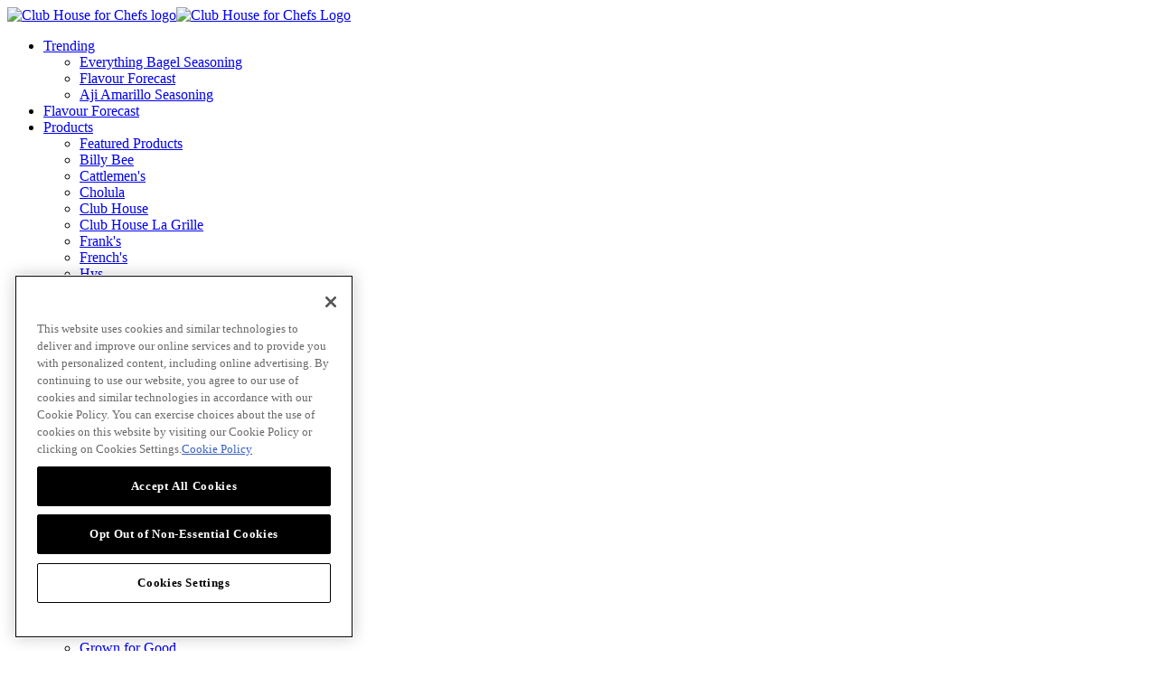

--- FILE ---
content_type: text/css
request_url: https://fast.fonts.net/cssapi/c5f39afb-e52f-423b-a5a6-bcb5b099e774.css
body_size: 1326
content:
@import url(/t/1.css?apiType=css&projectid=c5f39afb-e52f-423b-a5a6-bcb5b099e774);
@font-face{
font-family:"Avenir Next Rounded W05";
src:url("https://api2.fonts.com/FontSubsetter.ashx?d44f19a684109620e4841470ae90e8182f0ee87a409fb740bdd79965212bc1a6e19326310bfabd0878a238faf3e21c1b3f1d2cded6f43975993cb56c019c986637225213aafd497421166e9a2cccd8073e08ee3e711454d2b14a02cf96c10de247ce8d&fctypeId=14&fcId=8d4b5f6b-7738-4170-84d5-3d55c84a1bb7&languages=de,en,es,fi,fr,pt&ot=false&projectId=c5f39afb-e52f-423b-a5a6-bcb5b099e774") format("woff2"),url("https://api2.fonts.com/FontSubsetter.ashx?d44f19a684109620e4841470ae90e8182f0ee87a409fb740bdd79965212bc1a6e19326310bfabd0878a238faf3e21c1b3f1d2cded6f43975993cb56c019c986637225213aafd497421166e9a2cccd8073e08ee3e711454d2b14a02cf96c10de247ce8d&fctypeId=3&fcId=8d4b5f6b-7738-4170-84d5-3d55c84a1bb7&languages=de,en,es,fi,fr,pt&ot=false&projectId=c5f39afb-e52f-423b-a5a6-bcb5b099e774") format("woff");
font-weight:350;font-style:normal;
}
@font-face{
font-family:"Avenir Next Rounded W05";
src:url("https://api2.fonts.com/FontSubsetter.ashx?d44f19a684109620e4841470ae90e8182f0ee87a409fb740bdd79965212bc1a6e19326310bfabd0878a238faf3e21c1b3f1d2cded6f43975993cb56c019c986637225213aafd497421166e9a2cccd8073e08ee3e711454d2b14a02cf96c10de247ce8d&fctypeId=14&fcId=c71aa3bf-27c7-4215-97ad-7f731b4d5e44&languages=en,fi,fr,de,pt,es&ot=false&projectId=c5f39afb-e52f-423b-a5a6-bcb5b099e774") format("woff2"),url("https://api2.fonts.com/FontSubsetter.ashx?d44f19a684109620e4841470ae90e8182f0ee87a409fb740bdd79965212bc1a6e19326310bfabd0878a238faf3e21c1b3f1d2cded6f43975993cb56c019c986637225213aafd497421166e9a2cccd8073e08ee3e711454d2b14a02cf96c10de247ce8d&fctypeId=3&fcId=c71aa3bf-27c7-4215-97ad-7f731b4d5e44&languages=en,fi,fr,de,pt,es&ot=false&projectId=c5f39afb-e52f-423b-a5a6-bcb5b099e774") format("woff");
font-weight:350;font-style:italic;
}
@font-face{
font-family:"Avenir Next Rounded W05";
src:url("https://api2.fonts.com/FontSubsetter.ashx?d44f19a684109620e4841470ae90e8182f0ee87a409fb740bdd79965212bc1a6e19326310bfabd0878a238faf3e21c1b3f1d2cded6f43975993cb56c019c986637225213aafd497421166e9a2cccd8073e08ee3e711454d2b14a02cf96c10de247ce8d&fctypeId=14&fcId=0336143c-287b-4c96-92fe-6deba471ea3d&languages=en,fi,fr,de,pt,es&ot=false&projectId=c5f39afb-e52f-423b-a5a6-bcb5b099e774") format("woff2"),url("https://api2.fonts.com/FontSubsetter.ashx?d44f19a684109620e4841470ae90e8182f0ee87a409fb740bdd79965212bc1a6e19326310bfabd0878a238faf3e21c1b3f1d2cded6f43975993cb56c019c986637225213aafd497421166e9a2cccd8073e08ee3e711454d2b14a02cf96c10de247ce8d&fctypeId=3&fcId=0336143c-287b-4c96-92fe-6deba471ea3d&languages=en,fi,fr,de,pt,es&ot=false&projectId=c5f39afb-e52f-423b-a5a6-bcb5b099e774") format("woff");
font-weight:750;font-style:normal;
}
@font-face{
font-family:"Avenir Next Rounded W05";
src:url("https://api2.fonts.com/FontSubsetter.ashx?d44f19a684109620e4841470ae90e8182f0ee87a409fb740bdd79965212bc1a6e19326310bfabd0878a238faf3e21c1b3f1d2cded6f43975993cb56c019c986637225213aafd497421166e9a2cccd8073e08ee3e711454d2b14a02cf96c10de247ce8d&fctypeId=14&fcId=bf970b21-0f4c-4da8-a689-ee2dcf7cbf94&languages=en,fi,fr,de,pt,es&ot=false&projectId=c5f39afb-e52f-423b-a5a6-bcb5b099e774") format("woff2"),url("https://api2.fonts.com/FontSubsetter.ashx?d44f19a684109620e4841470ae90e8182f0ee87a409fb740bdd79965212bc1a6e19326310bfabd0878a238faf3e21c1b3f1d2cded6f43975993cb56c019c986637225213aafd497421166e9a2cccd8073e08ee3e711454d2b14a02cf96c10de247ce8d&fctypeId=3&fcId=bf970b21-0f4c-4da8-a689-ee2dcf7cbf94&languages=en,fi,fr,de,pt,es&ot=false&projectId=c5f39afb-e52f-423b-a5a6-bcb5b099e774") format("woff");
font-weight:750;font-style:italic;
}
@font-face{
font-family:"FF DIN W05";
src:url("https://api2.fonts.com/FontSubsetter.ashx?d44f19a684109620e4841470ae90e8182f0ee87a409fb740bdd79965212bc1a6e19326310bfabd0878a238faf3e21c1b3f1d2cded6f43975993cb56c019c986637225213aafd497421166e9a2cccd8073e08ee3e711454d2b14a02cf96c10de247ce8d&fctypeId=14&fcId=c22d7339-0590-4049-8a09-5ecb22af7ae2&languages=en,fi,fr,de,pt,es&ot=false&projectId=c5f39afb-e52f-423b-a5a6-bcb5b099e774") format("woff2"),url("https://api2.fonts.com/FontSubsetter.ashx?d44f19a684109620e4841470ae90e8182f0ee87a409fb740bdd79965212bc1a6e19326310bfabd0878a238faf3e21c1b3f1d2cded6f43975993cb56c019c986637225213aafd497421166e9a2cccd8073e08ee3e711454d2b14a02cf96c10de247ce8d&fctypeId=3&fcId=c22d7339-0590-4049-8a09-5ecb22af7ae2&languages=en,fi,fr,de,pt,es&ot=false&projectId=c5f39afb-e52f-423b-a5a6-bcb5b099e774") format("woff");
font-weight:400;font-style:normal;
}
@font-face{
font-family:"FF DIN W05";
src:url("https://api2.fonts.com/FontSubsetter.ashx?d44f19a684109620e4841470ae90e8182f0ee87a409fb740bdd79965212bc1a6e19326310bfabd0878a238faf3e21c1b3f1d2cded6f43975993cb56c019c986637225213aafd497421166e9a2cccd8073e08ee3e711454d2b14a02cf96c10de247ce8d&fctypeId=14&fcId=5c6165b5-7814-4d06-9e9b-5d151176ed3d&languages=en,fi,fr,de,pt,es&ot=false&projectId=c5f39afb-e52f-423b-a5a6-bcb5b099e774") format("woff2"),url("https://api2.fonts.com/FontSubsetter.ashx?d44f19a684109620e4841470ae90e8182f0ee87a409fb740bdd79965212bc1a6e19326310bfabd0878a238faf3e21c1b3f1d2cded6f43975993cb56c019c986637225213aafd497421166e9a2cccd8073e08ee3e711454d2b14a02cf96c10de247ce8d&fctypeId=3&fcId=5c6165b5-7814-4d06-9e9b-5d151176ed3d&languages=en,fi,fr,de,pt,es&ot=false&projectId=c5f39afb-e52f-423b-a5a6-bcb5b099e774") format("woff");
font-weight:900;font-style:normal;
}
@font-face{
font-family:"Mundo Sans W05";
src:url("https://api2.fonts.com/FontSubsetter.ashx?d44f19a684109620e4841470ae90e8182f0ee87a409fb740bdd79965212bc1a6e19326310bfabd0878a238faf3e21c1b3f1d2cded6f43975993cb56c019c986637225213aafd497421166e9a2cccd8073e08ee3e711454d2b14a02cf96c10de247ce8d&fctypeId=14&fcId=8ba3c03a-ac34-4278-9b18-3d7c4d35f055&languages=en,fi,fr,de,pt,es&ot=false&projectId=c5f39afb-e52f-423b-a5a6-bcb5b099e774") format("woff2"),url("https://api2.fonts.com/FontSubsetter.ashx?d44f19a684109620e4841470ae90e8182f0ee87a409fb740bdd79965212bc1a6e19326310bfabd0878a238faf3e21c1b3f1d2cded6f43975993cb56c019c986637225213aafd497421166e9a2cccd8073e08ee3e711454d2b14a02cf96c10de247ce8d&fctypeId=3&fcId=8ba3c03a-ac34-4278-9b18-3d7c4d35f055&languages=en,fi,fr,de,pt,es&ot=false&projectId=c5f39afb-e52f-423b-a5a6-bcb5b099e774") format("woff");
font-weight:400;font-style:normal;
}
@font-face{
font-family:"Mundo Sans W05";
src:url("https://api2.fonts.com/FontSubsetter.ashx?d44f19a684109620e4841470ae90e8182f0ee87a409fb740bdd79965212bc1a6e19326310bfabd0878a238faf3e21c1b3f1d2cded6f43975993cb56c019c986637225213aafd497421166e9a2cccd8073e08ee3e711454d2b14a02cf96c10de247ce8d&fctypeId=14&fcId=10d8fefe-e7db-473c-8fab-fa752e51e8f3&languages=en,fi,fr,de,pt,es&ot=false&projectId=c5f39afb-e52f-423b-a5a6-bcb5b099e774") format("woff2"),url("https://api2.fonts.com/FontSubsetter.ashx?d44f19a684109620e4841470ae90e8182f0ee87a409fb740bdd79965212bc1a6e19326310bfabd0878a238faf3e21c1b3f1d2cded6f43975993cb56c019c986637225213aafd497421166e9a2cccd8073e08ee3e711454d2b14a02cf96c10de247ce8d&fctypeId=3&fcId=10d8fefe-e7db-473c-8fab-fa752e51e8f3&languages=en,fi,fr,de,pt,es&ot=false&projectId=c5f39afb-e52f-423b-a5a6-bcb5b099e774") format("woff");
font-weight:700;font-style:normal;
}
@font-face{
font-family:"Neue Haas Unica W05";
src:url("https://api2.fonts.com/FontSubsetter.ashx?d44f19a684109620e4841470ae90e8182f0ee87a409fb740bdd79965212bc1a6e19326310bfabd0878a238faf3e21c1b3f1d2cded6f43975993cb56c019c986637225213aafd497421166e9a2cccd8073e08ee3e711454d2b14a02cf96c10de247ce8d&fctypeId=14&fcId=48476b08-c1fa-4222-8cf1-77911de3ebf8&languages=en,fi,fr,de,pt,es&ot=false&projectId=c5f39afb-e52f-423b-a5a6-bcb5b099e774") format("woff2"),url("https://api2.fonts.com/FontSubsetter.ashx?d44f19a684109620e4841470ae90e8182f0ee87a409fb740bdd79965212bc1a6e19326310bfabd0878a238faf3e21c1b3f1d2cded6f43975993cb56c019c986637225213aafd497421166e9a2cccd8073e08ee3e711454d2b14a02cf96c10de247ce8d&fctypeId=3&fcId=48476b08-c1fa-4222-8cf1-77911de3ebf8&languages=en,fi,fr,de,pt,es&ot=false&projectId=c5f39afb-e52f-423b-a5a6-bcb5b099e774") format("woff");
font-weight:400;font-style:normal;
}
@font-face{
font-family:"Neue Haas Unica W05";
src:url("https://api2.fonts.com/FontSubsetter.ashx?d44f19a684109620e4841470ae90e8182f0ee87a409fb740bdd79965212bc1a6e19326310bfabd0878a238faf3e21c1b3f1d2cded6f43975993cb56c019c986637225213aafd497421166e9a2cccd8073e08ee3e711454d2b14a02cf96c10de247ce8d&fctypeId=14&fcId=f4709bbb-5874-4abb-8455-060f029cbe78&languages=en,fi,fr,de,pt,es&ot=false&projectId=c5f39afb-e52f-423b-a5a6-bcb5b099e774") format("woff2"),url("https://api2.fonts.com/FontSubsetter.ashx?d44f19a684109620e4841470ae90e8182f0ee87a409fb740bdd79965212bc1a6e19326310bfabd0878a238faf3e21c1b3f1d2cded6f43975993cb56c019c986637225213aafd497421166e9a2cccd8073e08ee3e711454d2b14a02cf96c10de247ce8d&fctypeId=3&fcId=f4709bbb-5874-4abb-8455-060f029cbe78&languages=en,fi,fr,de,pt,es&ot=false&projectId=c5f39afb-e52f-423b-a5a6-bcb5b099e774") format("woff");
font-weight:700;font-style:normal;
}
@font-face{
font-family:"Placard Next W05";
src:url("https://api2.fonts.com/FontSubsetter.ashx?d44f19a684109620e4841470ae90e8182f0ee87a409fb740bdd79965212bc1a6e19326310bfabd0878a238faf3e21c1b3f1d2cded6f43975993cb56c019c986637225213aafd497421166e9a2cccd8073e08ee3e711454d2b14a02cf96c10de247ce8d&fctypeId=14&fcId=4a4ebd47-51c5-43ac-bc68-dae491d947eb&languages=en,fi,fr,de,pt,es&ot=false&projectId=c5f39afb-e52f-423b-a5a6-bcb5b099e774") format("woff2"),url("https://api2.fonts.com/FontSubsetter.ashx?d44f19a684109620e4841470ae90e8182f0ee87a409fb740bdd79965212bc1a6e19326310bfabd0878a238faf3e21c1b3f1d2cded6f43975993cb56c019c986637225213aafd497421166e9a2cccd8073e08ee3e711454d2b14a02cf96c10de247ce8d&fctypeId=3&fcId=4a4ebd47-51c5-43ac-bc68-dae491d947eb&languages=en,fi,fr,de,pt,es&ot=false&projectId=c5f39afb-e52f-423b-a5a6-bcb5b099e774") format("woff");
font-weight:500;font-style:normal;
}
@font-face{
font-family:"Trade Gothic W01";
src:url("/dv2/14/94557603-6403-4571-a92e-e7dfa6bb6375.woff2?d44f19a684109620e4841470ae90e8182f0ee87a409fb740bdd79965212bc1a6e19326310bfabd0878a238faf3e21c1b3f1d2cded6f43975993cb56c019c986637225213aafd497421166e9a2cccd8073e08ee3e711454d2b14a02cf96c10de247ce8d&projectId=c5f39afb-e52f-423b-a5a6-bcb5b099e774") format("woff2"),url("/dv2/3/e2ec6de9-6d7f-4b65-912b-4cbe6bb5d8f4.woff?d44f19a684109620e4841470ae90e8182f0ee87a409fb740bdd79965212bc1a6e19326310bfabd0878a238faf3e21c1b3f1d2cded6f43975993cb56c019c986637225213aafd497421166e9a2cccd8073e08ee3e711454d2b14a02cf96c10de247ce8d&projectId=c5f39afb-e52f-423b-a5a6-bcb5b099e774") format("woff");
font-weight:300;font-style:normal;
}
@font-face{
font-family:"Trade Gothic W01";
src:url("/dv2/14/c2a3b2ef-57ea-4e6d-8d55-ed1feaea4fc2.woff2?d44f19a684109620e4841470ae90e8182f0ee87a409fb740bdd79965212bc1a6e19326310bfabd0878a238faf3e21c1b3f1d2cded6f43975993cb56c019c986637225213aafd497421166e9a2cccd8073e08ee3e711454d2b14a02cf96c10de247ce8d&projectId=c5f39afb-e52f-423b-a5a6-bcb5b099e774") format("woff2"),url("/dv2/3/c448579a-d3f8-418d-b474-7842bc9bd36e.woff?d44f19a684109620e4841470ae90e8182f0ee87a409fb740bdd79965212bc1a6e19326310bfabd0878a238faf3e21c1b3f1d2cded6f43975993cb56c019c986637225213aafd497421166e9a2cccd8073e08ee3e711454d2b14a02cf96c10de247ce8d&projectId=c5f39afb-e52f-423b-a5a6-bcb5b099e774") format("woff");
font-weight:300;font-style:oblique;
}
@font-face{
font-family:"Trade Gothic W01";
src:url("/dv2/14/d3fc2ba4-9e4a-446c-afe0-071d42d280c5.woff2?d44f19a684109620e4841470ae90e8182f0ee87a409fb740bdd79965212bc1a6e19326310bfabd0878a238faf3e21c1b3f1d2cded6f43975993cb56c019c986637225213aafd497421166e9a2cccd8073e08ee3e711454d2b14a02cf96c10de247ce8d&projectId=c5f39afb-e52f-423b-a5a6-bcb5b099e774") format("woff2"),url("/dv2/3/77b10dc4-44ed-4ae5-91f8-e0e752a5a85d.woff?d44f19a684109620e4841470ae90e8182f0ee87a409fb740bdd79965212bc1a6e19326310bfabd0878a238faf3e21c1b3f1d2cded6f43975993cb56c019c986637225213aafd497421166e9a2cccd8073e08ee3e711454d2b14a02cf96c10de247ce8d&projectId=c5f39afb-e52f-423b-a5a6-bcb5b099e774") format("woff");
font-weight:400;font-style:oblique;
}
@font-face{
font-family:"Trade Gothic W01";
src:url("/dv2/14/ee3d290f-f853-4ff3-913e-7bae693a43ec.woff2?d44f19a684109620e4841470ae90e8182f0ee87a409fb740bdd79965212bc1a6e19326310bfabd0878a238faf3e21c1b3f1d2cded6f43975993cb56c019c986637225213aafd497421166e9a2cccd8073e08ee3e711454d2b14a02cf96c10de247ce8d&projectId=c5f39afb-e52f-423b-a5a6-bcb5b099e774") format("woff2"),url("/dv2/3/13f010e4-8178-40a5-a790-11a6532a964c.woff?d44f19a684109620e4841470ae90e8182f0ee87a409fb740bdd79965212bc1a6e19326310bfabd0878a238faf3e21c1b3f1d2cded6f43975993cb56c019c986637225213aafd497421166e9a2cccd8073e08ee3e711454d2b14a02cf96c10de247ce8d&projectId=c5f39afb-e52f-423b-a5a6-bcb5b099e774") format("woff");
font-weight:400;font-style:normal;
}
@font-face{
font-family:"Trade Gothic W01";
src:url("/dv2/14/f9be987b-0ea1-4c6e-9302-b14707c2a1a2.woff2?d44f19a684109620e4841470ae90e8182f0ee87a409fb740bdd79965212bc1a6e19326310bfabd0878a238faf3e21c1b3f1d2cded6f43975993cb56c019c986637225213aafd497421166e9a2cccd8073e08ee3e711454d2b14a02cf96c10de247ce8d&projectId=c5f39afb-e52f-423b-a5a6-bcb5b099e774") format("woff2"),url("/dv2/3/b27d3ee2-b9fb-47e7-8eab-f22f15953932.woff?d44f19a684109620e4841470ae90e8182f0ee87a409fb740bdd79965212bc1a6e19326310bfabd0878a238faf3e21c1b3f1d2cded6f43975993cb56c019c986637225213aafd497421166e9a2cccd8073e08ee3e711454d2b14a02cf96c10de247ce8d&projectId=c5f39afb-e52f-423b-a5a6-bcb5b099e774") format("woff");
font-weight:700;font-style:normal;
}
@font-face{
font-family:"Trade Gothic W01";
src:url("/dv2/14/7669e328-4e42-49fe-adf8-f126f82f6052.woff2?d44f19a684109620e4841470ae90e8182f0ee87a409fb740bdd79965212bc1a6e19326310bfabd0878a238faf3e21c1b3f1d2cded6f43975993cb56c019c986637225213aafd497421166e9a2cccd8073e08ee3e711454d2b14a02cf96c10de247ce8d&projectId=c5f39afb-e52f-423b-a5a6-bcb5b099e774") format("woff2"),url("/dv2/3/7e073583-186a-4fe0-95a1-0d053591c503.woff?d44f19a684109620e4841470ae90e8182f0ee87a409fb740bdd79965212bc1a6e19326310bfabd0878a238faf3e21c1b3f1d2cded6f43975993cb56c019c986637225213aafd497421166e9a2cccd8073e08ee3e711454d2b14a02cf96c10de247ce8d&projectId=c5f39afb-e52f-423b-a5a6-bcb5b099e774") format("woff");
font-weight:700;font-style:oblique;
}
@font-face{
font-family:"Trade Gothic W05";
src:url("https://api2.fonts.com/FontSubsetter.ashx?d44f19a684109620e4841470ae90e8182f0ee87a409fb740bdd79965212bc1a6e19326310bfabd0878a238faf3e21c1b3f1d2cded6f43975993cb56c019c986637225213aafd497421166e9a2cccd8073e08ee3e711454d2b14a02cf96c10de247ce8d&fctypeId=14&fcId=2624fd1f-eca0-453e-989c-35a6f6383122&languages=en,fi,fr,de,pt,es&ot=false&projectId=c5f39afb-e52f-423b-a5a6-bcb5b099e774") format("woff2"),url("https://api2.fonts.com/FontSubsetter.ashx?d44f19a684109620e4841470ae90e8182f0ee87a409fb740bdd79965212bc1a6e19326310bfabd0878a238faf3e21c1b3f1d2cded6f43975993cb56c019c986637225213aafd497421166e9a2cccd8073e08ee3e711454d2b14a02cf96c10de247ce8d&fctypeId=3&fcId=2624fd1f-eca0-453e-989c-35a6f6383122&languages=en,fi,fr,de,pt,es&ot=false&projectId=c5f39afb-e52f-423b-a5a6-bcb5b099e774") format("woff");
font-weight:700;font-style:normal;
}
@media all and (min-width: 0px) {
}
